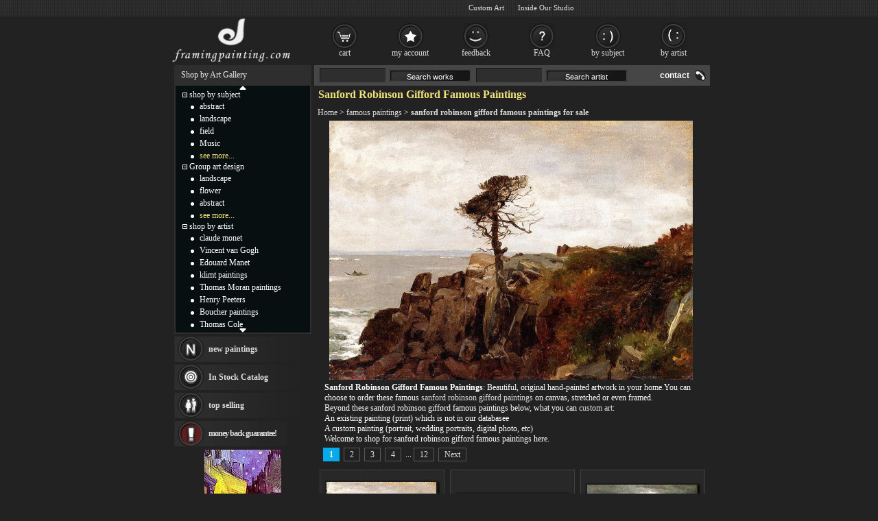

--- FILE ---
content_type: text/html; Charset=utf-8
request_url: https://framingpainting.com/famous-paintings/sanford_robinson_gifford_famous_paintings.html
body_size: 4137
content:
<!DOCTYPE html PUBLIC "-//W3C//DTD XHTML 1.0 Transitional//EN" "http://www.w3.org/TR/xhtml1/DTD/xhtml1-transitional.dtd"><html xmlns="http://www.w3.org/1999/xhtml" xml:lang="EN-US" lang="EN-US"><head><meta http-equiv="Content-Type" content="text/html; charset=utf-8"/><title>sanford robinson gifford famous paintings for sale | sanford robinson gifford famous paintings</title><meta name="keywords" content="sanford robinson gifford,sanford robinson gifford famous paintings,sanford robinson gifford famous paintings for sale,sanford robinson gifford paintings,sanford robinson gifford paintings for sale" /><meta name="description" content="sanford robinson gifford famous paintings: Beautiful, original hand-painted artwork in your home. Shop these sanford robinson gifford famous paintings on canvas, stretched or even framed at affordable price."><meta http-equiv="Content-Language" content="EN-US" /><meta http-equiv="X-UA-Compatible" content="IE=edge,chrome=1"><link rel="stylesheet" rev="stylesheet" href="/images/style.1.css" type="text/css" media="screen" /></head><body><div id="divAll"><div id="divPage"><div id="divMiddle"><div id="divMain"><div id="MainSearch"><table><tr><td class=ltd valign='top'><form method=get action='/search.asp'><input name='SearchWord' type='text' class='TextInput'><input class='SearchButton' type="button" value="Search works"><input name='SearchArtist' class='TextInput' type='text'><input class='SearchButton' type="button" value="Search artist"></form></td><td align='right'><a class='HeaderLink' href='/contact.asp' rel='nofollow'>contact</a></td></tr></table></div><div id="postMain"><h1>Sanford Robinson Gifford Famous Paintings</h1><div style="padding:5px;"><a href="/" title="Framed Paintings for sale">Home</a> &gt; <a href="/famous-paintings/">famous paintings</a> &gt; <b><a href="/famous-paintings/sanford_robinson_gifford_famous_paintings.html">sanford robinson gifford famous paintings for sale</a></b><div align=center><a href="" title="Sanford Robinson Gifford Famous Paintings"><img src="/UploadPic/Sanford Robinson Gifford/big/No Man's Land.jpg" alt="Sanford Robinson Gifford Famous Paintings" style="max-width:530px; max-height:450px;margin:4px"></a><div align=left style='padding:0px 10px 0px 10px'><strong>Sanford Robinson Gifford Famous Paintings</strong>: Beautiful, original hand-painted artwork in your home.You can choose to order these famous <a href="/artist/sanford_robinson_gifford.html">sanford robinson gifford paintings</a> on canvas, stretched or even framed.<br>Beyond these sanford robinson gifford famous paintings below, what you can <a href="/custompainting/">custom art</a>: <br>An existing painting (print) which is not in our databasee <br>A custom painting (portrait, wedding portraits, digital photo, etc) <br>Welcome to shop for sanford robinson gifford famous paintings here.</div></div></div><div style="width: 577px;border:0;margin:0"><div id="CatProArea"><ul class="list-pager"><b>1</b><a href="/famous-paintings/sanford_robinson_gifford_famous_paintings-p2.html">2</a><a href="/famous-paintings/sanford_robinson_gifford_famous_paintings-p3.html">3</a><a href="/famous-paintings/sanford_robinson_gifford_famous_paintings-p4.html">4</a> ...<a href="/famous-paintings/sanford_robinson_gifford_famous_paintings-p12.html">12</a><a href="/famous-paintings/sanford_robinson_gifford_famous_paintings-p2.html" title='next page'>Next</a></ul><ul class="prolist"><li><span class="pic"><a href="/painting/no_man's_land-13381.html" title="Sanford Robinson Gifford Famous Paintings - No Man's Land" target=_blank><img src="/UploadPic/Sanford Robinson Gifford/mini/No Man's Land.jpg" alt="Sanford Robinson Gifford Famous Paintings - No Man's Land" title="Sanford Robinson Gifford Famous Paintings - No Man's Land" onerror="imgerr(this)" /></a></span><p><span><a href="/myfav.asp?id=13381&action=add" rel="nofollow"><img src="/images/icon_small_favourites.gif" alt="add to favorites"></a></span><a href="/painting/no_man's_land-13381.html"><img src="/images/icon_small_details.gif" alt="See more details"></a></p><dl><dt>No. r13381</dt><dd><a href="/painting/no_man's_land-13381.html">No Man's Land</a></dd><dd>handmade:from $98.01</dd><dd><a href="/painting/no_man's_land-13381.html">custom the size & frame</a></dd></dl></li><li><span class="pic"><a href="/painting/a_winter_twilight-13320.html" title="Sanford Robinson Gifford Famous Paintings - A Winter Twilight" target=_blank><img src="/UploadPic/Sanford Robinson Gifford/mini/A Winter Twilight.jpg" alt="Sanford Robinson Gifford Famous Paintings - A Winter Twilight" title="Sanford Robinson Gifford Famous Paintings - A Winter Twilight" onerror="imgerr(this)" /></a></span><p><span><a href="/myfav.asp?id=13320&action=add" rel="nofollow"><img src="/images/icon_small_favourites.gif" alt="add to favorites"></a></span><a href="/painting/a_winter_twilight-13320.html"><img src="/images/icon_small_details.gif" alt="See more details"></a></p><dl><dt>No. r13320</dt><dd><a href="/painting/a_winter_twilight-13320.html">Sanford Robinson Gifford A Winter Twilight</a></dd><dd>handmade:from $98.01</dd><dd><a href="/painting/a_winter_twilight-13320.html">custom the size & frame</a></dd></dl></li><li><span class="pic"><a href="/painting/a_coming_storm-13296.html" title="Sanford Robinson Gifford Famous Paintings - A Coming Storm" target=_blank><img src="/UploadPic/Sanford Robinson Gifford/mini/A Coming Storm.jpg" alt="Sanford Robinson Gifford Famous Paintings - A Coming Storm" title="Sanford Robinson Gifford Famous Paintings - A Coming Storm" onerror="imgerr(this)" /></a></span><p><span><a href="/myfav.asp?id=13296&action=add" rel="nofollow"><img src="/images/icon_small_favourites.gif" alt="add to favorites"></a></span><a href="/painting/a_coming_storm-13296.html"><img src="/images/icon_small_details.gif" alt="See more details"></a></p><dl><dt>No. r13296</dt><dd><a href="/painting/a_coming_storm-13296.html">A Coming Storm</a></dd><dd>handmade:from $98.01</dd><dd><a href="/painting/a_coming_storm-13296.html">custom the size & frame</a></dd></dl></li><li><span class="pic"><a href="/painting/indian_summer_in_the_bronx-13344.html" title="Sanford Robinson Gifford Famous Paintings - Indian Summer in the Bronx" target=_blank><img src="/UploadPic/Sanford Robinson Gifford/mini/Indian Summer in the Bronx.jpg" alt="Sanford Robinson Gifford Famous Paintings - Indian Summer in the Bronx" title="Sanford Robinson Gifford Famous Paintings - Indian Summer in the Bronx" onerror="imgerr(this)" /></a></span><p><span><a href="/myfav.asp?id=13344&action=add" rel="nofollow"><img src="/images/icon_small_favourites.gif" alt="add to favorites"></a></span><a href="/painting/indian_summer_in_the_bronx-13344.html"><img src="/images/icon_small_details.gif" alt="See more details"></a></p><dl><dt>No. r13344</dt><dd><a href="/painting/indian_summer_in_the_bronx-13344.html">Sanford Robinson Gifford Indian Summer in the Bronx</a></dd><dd>handmade:from $98.01</dd><dd><a href="/painting/indian_summer_in_the_bronx-13344.html">custom the size & frame</a></dd></dl></li><li><span class="pic"><a href="/painting/lago_di_garda_italy-13356.html" title="Sanford Robinson Gifford Famous Paintings - Lago di Garda, Italy" target=_blank><img src="/UploadPic/Sanford Robinson Gifford/mini/Lago di Garda_ Italy.jpg" alt="Sanford Robinson Gifford Famous Paintings - Lago di Garda, Italy" title="Sanford Robinson Gifford Famous Paintings - Lago di Garda, Italy" onerror="imgerr(this)" /></a></span><p><span><a href="/myfav.asp?id=13356&action=add" rel="nofollow"><img src="/images/icon_small_favourites.gif" alt="add to favorites"></a></span><a href="/painting/lago_di_garda_italy-13356.html"><img src="/images/icon_small_details.gif" alt="See more details"></a></p><dl><dt>No. r13356</dt><dd><a href="/painting/lago_di_garda_italy-13356.html">Lago di Garda, Italy</a></dd><dd>handmade:from $98.01</dd><dd><a href="/painting/lago_di_garda_italy-13356.html">custom the size & frame</a></dd></dl></li><li><span class="pic"><a href="/painting/the_catskill_mountain_house-13412.html" title="Sanford Robinson Gifford Famous Paintings - The Catskill Mountain House" target=_blank><img src="/UploadPic/Sanford Robinson Gifford/mini/The Catskill Mountain House.jpg" alt="Sanford Robinson Gifford Famous Paintings - The Catskill Mountain House" title="Sanford Robinson Gifford Famous Paintings - The Catskill Mountain House" onerror="imgerr(this)" /></a></span><p><span><a href="/myfav.asp?id=13412&action=add" rel="nofollow"><img src="/images/icon_small_favourites.gif" alt="add to favorites"></a></span><a href="/painting/the_catskill_mountain_house-13412.html"><img src="/images/icon_small_details.gif" alt="See more details"></a></p><dl><dt>No. r13412</dt><dd><a href="/painting/the_catskill_mountain_house-13412.html">Sanford Robinson Gifford The Catskill Mountain House</a></dd><dd>handmade:from $98.01</dd><dd><a href="/painting/the_catskill_mountain_house-13412.html">custom the size & frame</a></dd></dl></li><li><span class="pic"><a href="/painting/mount_rainier_bay_of_tacoma_puget_sound-13375.html" title="Sanford Robinson Gifford Famous Paintings - Mount Rainier, Bay of Tacoma, Puget Sound" target=_blank><img src="/UploadPic/Sanford Robinson Gifford/mini/Mount Rainier_ Bay of Tacoma_ Puget Sound.jpg" alt="Sanford Robinson Gifford Famous Paintings - Mount Rainier, Bay of Tacoma, Puget Sound" title="Sanford Robinson Gifford Famous Paintings - Mount Rainier, Bay of Tacoma, Puget Sound" onerror="imgerr(this)" /></a></span><p><span><a href="/myfav.asp?id=13375&action=add" rel="nofollow"><img src="/images/icon_small_favourites.gif" alt="add to favorites"></a></span><a href="/painting/mount_rainier_bay_of_tacoma_puget_sound-13375.html"><img src="/images/icon_small_details.gif" alt="See more details"></a></p><dl><dt>No. r13375</dt><dd><a href="/painting/mount_rainier_bay_of_tacoma_puget_sound-13375.html">Mount Rainier, Bay of Tacoma, Puget Sound</a></dd><dd>handmade:from $98.01</dd><dd><a href="/painting/mount_rainier_bay_of_tacoma_puget_sound-13375.html">custom the size & frame</a></dd></dl></li><li><span class="pic"><a href="/painting/a_sunset_bay_of_new_york-13315.html" title="Sanford Robinson Gifford Famous Paintings - A Sunset, Bay of New York" target=_blank><img src="/UploadPic/Sanford Robinson Gifford/mini/A Sunset_ Bay of New York.jpg" alt="Sanford Robinson Gifford Famous Paintings - A Sunset, Bay of New York" title="Sanford Robinson Gifford Famous Paintings - A Sunset, Bay of New York" onerror="imgerr(this)" /></a></span><p><span><a href="/myfav.asp?id=13315&action=add" rel="nofollow"><img src="/images/icon_small_favourites.gif" alt="add to favorites"></a></span><a href="/painting/a_sunset_bay_of_new_york-13315.html"><img src="/images/icon_small_details.gif" alt="See more details"></a></p><dl><dt>No. r13315</dt><dd><a href="/painting/a_sunset_bay_of_new_york-13315.html">Sanford Robinson Gifford A Sunset, Bay of New York</a></dd><dd>handmade:from $98.01</dd><dd><a href="/painting/a_sunset_bay_of_new_york-13315.html">custom the size & frame</a></dd></dl></li><li><span class="pic"><a href="/painting/the_shawangunk_mountains-13421.html" title="Sanford Robinson Gifford Famous Paintings - The Shawangunk Mountains" target=_blank><img src="/UploadPic/Sanford Robinson Gifford/mini/The Shawangunk Mountains.jpg" alt="Sanford Robinson Gifford Famous Paintings - The Shawangunk Mountains" title="Sanford Robinson Gifford Famous Paintings - The Shawangunk Mountains" onerror="imgerr(this)" /></a></span><p><span><a href="/myfav.asp?id=13421&action=add" rel="nofollow"><img src="/images/icon_small_favourites.gif" alt="add to favorites"></a></span><a href="/painting/the_shawangunk_mountains-13421.html"><img src="/images/icon_small_details.gif" alt="See more details"></a></p><dl><dt>No. r13421</dt><dd><a href="/painting/the_shawangunk_mountains-13421.html">The Shawangunk Mountains</a></dd><dd>handmade:from $98.01</dd><dd><a href="/painting/the_shawangunk_mountains-13421.html">custom the size & frame</a></dd></dl></li><li><span class="pic"><a href="/painting/swiss_scene-13408.html" title="Sanford Robinson Gifford Famous Paintings - Swiss Scene" target=_blank><img src="/UploadPic/Sanford Robinson Gifford/mini/Swiss Scene.jpg" alt="Sanford Robinson Gifford Famous Paintings - Swiss Scene" title="Sanford Robinson Gifford Famous Paintings - Swiss Scene" onerror="imgerr(this)" /></a></span><p><span><a href="/myfav.asp?id=13408&action=add" rel="nofollow"><img src="/images/icon_small_favourites.gif" alt="add to favorites"></a></span><a href="/painting/swiss_scene-13408.html"><img src="/images/icon_small_details.gif" alt="See more details"></a></p><dl><dt>No. r13408</dt><dd><a href="/painting/swiss_scene-13408.html">Sanford Robinson Gifford Swiss Scene</a></dd><dd>handmade:from $98.01</dd><dd><a href="/painting/swiss_scene-13408.html">custom the size & frame</a></dd></dl></li><li><span class="pic"><a href="/painting/the_galleries_of_the_stelvio_lake_como-13414.html" title="Sanford Robinson Gifford Famous Paintings - The Galleries of the Stelvio, Lake Como" target=_blank><img src="/UploadPic/Sanford Robinson Gifford/mini/The Galleries of the Stelvio_ Lake Como.jpg" alt="Sanford Robinson Gifford Famous Paintings - The Galleries of the Stelvio, Lake Como" title="Sanford Robinson Gifford Famous Paintings - The Galleries of the Stelvio, Lake Como" onerror="imgerr(this)" /></a></span><p><span><a href="/myfav.asp?id=13414&action=add" rel="nofollow"><img src="/images/icon_small_favourites.gif" alt="add to favorites"></a></span><a href="/painting/the_galleries_of_the_stelvio_lake_como-13414.html"><img src="/images/icon_small_details.gif" alt="See more details"></a></p><dl><dt>No. r13414</dt><dd><a href="/painting/the_galleries_of_the_stelvio_lake_como-13414.html">The Galleries of the Stelvio, Lake Como</a></dd><dd>handmade:from $98.01</dd><dd><a href="/painting/the_galleries_of_the_stelvio_lake_como-13414.html">custom the size & frame</a></dd></dl></li><li><span class="pic"><a href="/painting/lake_nemi-13361.html" title="Sanford Robinson Gifford Famous Paintings - Lake Nemi" target=_blank><img src="/UploadPic/Sanford Robinson Gifford/mini/Lake Nemi.jpg" alt="Sanford Robinson Gifford Famous Paintings - Lake Nemi" title="Sanford Robinson Gifford Famous Paintings - Lake Nemi" onerror="imgerr(this)" /></a></span><p><span><a href="/myfav.asp?id=13361&action=add" rel="nofollow"><img src="/images/icon_small_favourites.gif" alt="add to favorites"></a></span><a href="/painting/lake_nemi-13361.html"><img src="/images/icon_small_details.gif" alt="See more details"></a></p><dl><dt>No. r13361</dt><dd><a href="/painting/lake_nemi-13361.html">Sanford Robinson Gifford Lake Nemi</a></dd><dd>handmade:from $98.01</dd><dd><a href="/painting/lake_nemi-13361.html">custom the size & frame</a></dd></dl></li></ul><ul class="list-pager"><b>1</b><a href="/famous-paintings/sanford_robinson_gifford_famous_paintings-p2.html">2</a><a href="/famous-paintings/sanford_robinson_gifford_famous_paintings-p3.html">3</a><a href="/famous-paintings/sanford_robinson_gifford_famous_paintings-p4.html">4</a> ...<a href="/famous-paintings/sanford_robinson_gifford_famous_paintings-p12.html">12</a><a href="/famous-paintings/sanford_robinson_gifford_famous_paintings-p2.html" title='next page'>Next</a></ul></div></div></div><div id="pmH2"><div class="hreview-aggregate"><h2 class="item"><span class="fn">sanford robinson gifford famous paintings for sale</span></h2><link rel="stylesheet" href="/images/rate.css" type="text/css" /><div style="clear:both;display:block;text-align:left"><ul class="ratings tenstar" id="votesratings"><li class="rate one"><a>1</a></li><li class="rate two"><a>2</a></li><li class="rate three"><a>3</a></li><li class="rate four"><a>4</a></li><li class="rate five"><a>5</a></li><li class="rate six"><a>6</a></li><li class="rate seven"><a>7</a></li><li class="rate eight"><a>8</a></li><li class="rate nine"><a>9</a></li><li class="rate ten"><a>10</a></li></ul><span class="rating"><span class="average" id="average">9.8</span> out of <span class="best">10</span></span> based on <span class="votes" id="votes">105</span> ratings.</div><div align=left>Page Published Date: Thu, 27 Nov 2025 09:32:48 UTC</div></div></div></div><div id="divSidebar"><div id="LeftSideBarTop"><ul>Shop by Art Gallery</ul></div><div id="LeftSideCat"><div style="text-align:center;padding-top:0px;"><img src="/images/c_up.gif" border=0></div><div id="up_down"><ul class=m><span id="m0"><img src='/images/collapse.gif' border=0></span>&nbsp;<a href="/shop_by_subject.html" class=lt>shop by subject</a></ul><ul style="display: ;" class=c id=dc_0><li><a href="/oil-painting/abstract_oil_paintings.html" class=lt>abstract</a></li><li><a href="/oil-painting/landscape_oil_paintings.html" class=lt>landscape</a></li><li><a href="/oil-painting/field_oil_paintings.html" class=lt>field</a></li><li><a href="/oil-painting/music_oil_paintings.html" class=lt>Music</a></li><li><a href="/shop_by_subject.html" rel="nofollow" class=lt style="color:#f1e47b">see more...</a></li></ul><ul class=m><span id="m1"><img src='/images/collapse.gif' border=0></span>&nbsp;<a href="/group_art_design.asp" class=lt>Group art design</a></ul><ul style="display: ;" class=c id=dc_1><li><a href="/artist/landscape.html" rel="nofollow" class=lt>landscape</a></li><li><a href="/artist/flower.html" class=lt>flower</a></li><li><a href="/artist/abstract.html" rel="nofollow" class=lt>abstract</a></li><li><a href="/our_designs.html" rel="nofollow" class=lt style="color:#F1E47B">see more...</a></li></ul><ul class=m><span id="m2"><img src='/images/collapse.gif' border=0></span>&nbsp;<a href="/shop_by_artist.html" class=lt>shop by artist</a></ul><ul style="display: ;" class=c id=dc_2><li><a href="/artist/claude_monet.html" class=lt>claude monet</a></li><li><a href="/artist/vincent_van_gogh.html" class=lt>Vincent van Gogh</a></li><li><a href="/artist/edouard_manet.html" class=lt>Edouard Manet</a></li><li><a href="/artist/gustav_klimt.html" class=lt>klimt paintings</a></li><li><a href="/artist/thomas_moran.html" class=lt>Thomas Moran paintings</a></li><li><a href="/artist/henry_peeters.html" class=lt>Henry Peeters</a></li><li><a href="/artist/francois_boucher.html" class=lt>Boucher paintings</a></li><li><a href="/artist/thomas_cole.html" class=lt>Thomas Cole</a></li><li><a href="/artist/rembrandt.html" class=lt>Rembrandt Paintings</a></li><li><a href="/artist/frederic_edwin_church.html" class=lt>Frederic Edwin Church</a></li><li><a href="/artist/alfred_gockel.html" class=lt>Alfred Gockel paintings</a></li><li><a href="/artist/thomas_kinkade.html" class=lt>Thomas Kinkade paintings</a></li><li><a href="/artist/leroy_neiman.html" class=lt>Leroy Neiman paintings</a></li><li><a href="/artist/fabian_perez.html" class=lt>Fabian Perez paintings</a></li><li><a href="/artist/albert_bierstadt.html" class=lt>Albert Bierstadt</a></li><li><a href="/artist/salvador_dali.html" class=lt>Salvador Dali paintings</a></li><li><a href="http://paintingandframe.com/" class=lt target="_blank">Painting and frame</a></li><li><a href="/shop_by_artist.html" rel="nofollow" class=lt style="color:#F1E47B">see more artists</a></li></ul></div><div style="text-align:center;"><img src="/images/c_down.gif" border=0></div></div><div id="LeftBar"><a class="lb1" href="/xinyouhua.asp">new paintings</a><a class="lb2" href="/xhuo.asp">In Stock Catalog</a><div onMouseOver="$('#tsList10').show();" onMouseOut="$('#tsList10').hide();"><a class="lb3" href="/changxiao.asp">top selling</a><div id="tsList10"><ul><li><a href="/painting/two_setters_in_a_landscape-12738.html">George Armfield Two Setters in a Landscape</a></li><li><a href="/painting/street_lights_1-12128.html">Anna Razumovskaya Street Lights 1</a></li><li><a href="/painting/tango_argentino_ii-10071.html">Pedro Alvarez Tango Argentino II</a></li><li><a href="/painting/roses-4235.html">Vincent van Gogh Roses</a></li><li><a href="/painting/flamencodancerinblack-6584.html">Flamenco Dancer flamencodancerinblack</a></li><li><a href="/painting/red_horizon-8389.html">Unknown Artist Red Horizon</a></li><li><a href="/painting/anna_at_the_bar-6216.html">Fabian Perez Anna at the Bar</a></li><li><a href="/painting/the_nymphaeum-19.html">William Bouguereau The Nymphaeum</a></li><li><a href="/painting/the_large_bathers-3577.html">Pierre Auguste Renoir The Large Bathers</a></li><li><a href="/changxiao.asp">browse more top selling</a></li></ul></div></div><a class="lb4" href="/help.asp#24" rel="nofollow">money back guarantee!</a></div><div class="LeftSideBarBottom" style="height: 5px;"></div><div id="LeftSideBarCenter"><div id=Rnd><a href="/painting/cafe_terrace_at_night-4243.html"><img align=center src="/uploadpic/Vincent van Gogh/mini/Cafe Terrace at Night.jpg" alt="Cafe Terrace at Night" onerror="imgerr(this)"></a><br><a href="/painting/cafe_terrace_at_night-4243.html">Cafe Terrace at Night</a><br><a href="/artist/vincent_van_gogh.html">Vincent van Gogh</a><br>handmade: US$106.69</div></div><div class="LeftSideBarBottom" style="height: 15px;"></div><div id="LeftSideBarCenter"><div id=RecView></div></div><div class="LeftSideBarBottom" style="height: 5px;"></div></div><div id="divBottom"><ul id="botMap"><span class="FooterLabel">Best <a href="/">Framed Paintings for sale</a>, you can own.</span><a class="FooterButton" href="/help.asp" rel="nofollow">help</a><a class="FooterButton" href="/contact.asp" rel="nofollow">Contact</a><a class="FooterButton" href="/copyr.asp" rel="nofollow">Policy</a><a class="FooterButton" href="/xhuo.asp">In stock Catalog</a><a class="FooterButton" href="/xyzl.asp">Testimonials</a><a class="FooterButton" href="/frameoption.asp" rel="nofollow">frame</a></ul><ul style="margin-top:4px;font-size:7pt;text-align:right;">&copy;2025 framingpainting.com All Right reserved. <a href="/famous-paintings/">Famous Paintings</a>, <a href="/wall-art/">Wall Art</a>, <a href="/canvas-paintings/">Canvas Paintings</a></ul></div><script type="text/javascript" src="/js/jq.js"></script><script type="text/javascript" src="/js/js.js"></script> </div></div><div id="BannerBottom"><div style="height:70px;float:left;"><a href="/" title="Framed Paintings for sale"><img src="/images/logo.jpg" alt="Framed Paintings for sale" height=70></a></div><div id="TopCat"><a class="b1" href="/gouwuche.asp" rel="nofollow">cart</a><a class="b2" href="/userserver.asp" rel="nofollow">my account</a><a class="b3" href="/xyzl.asp" rel="nofollow">feedback</a><a class="b4" href="/help.asp" rel="nofollow">FAQ</a><a class="b5" href="/shop_by_subject.html">by subject</a><a class="b6" href="/shop_by_artist.html" rel="nofollow">by artist</a></div></div></div></body></html>

--- FILE ---
content_type: text/html; charset=utf-8
request_url: https://accounts.google.com/o/oauth2/postmessageRelay?parent=https%3A%2F%2Fframingpainting.com&jsh=m%3B%2F_%2Fscs%2Fabc-static%2F_%2Fjs%2Fk%3Dgapi.lb.en.W5qDlPExdtA.O%2Fd%3D1%2Frs%3DAHpOoo8JInlRP_yLzwScb00AozrrUS6gJg%2Fm%3D__features__
body_size: 163
content:
<!DOCTYPE html><html><head><title></title><meta http-equiv="content-type" content="text/html; charset=utf-8"><meta http-equiv="X-UA-Compatible" content="IE=edge"><meta name="viewport" content="width=device-width, initial-scale=1, minimum-scale=1, maximum-scale=1, user-scalable=0"><script src='https://ssl.gstatic.com/accounts/o/2580342461-postmessagerelay.js' nonce="FA_mzyT19grAnUKM0ARf8g"></script></head><body><script type="text/javascript" src="https://apis.google.com/js/rpc:shindig_random.js?onload=init" nonce="FA_mzyT19grAnUKM0ARf8g"></script></body></html>

--- FILE ---
content_type: text/css
request_url: https://framingpainting.com/images/rate.css
body_size: 1894
content:

.ratings{
	float:left;
	width:160px;
	height:16px;
	margin:3px 10px 5px 0;
	padding:0;
	list-style:none;
	clear:both;
	position:relative;
	background: url(/images/star-matrix.gif) no-repeat 0 0;
}
.rating{line-height:22px;}
 
/* add these classes to the ul to effect the change to the correct number of stars */
.nostar {background-position:0 0}
.onestar {background-position:0 -16px}
.twostar {background-position:0 -32px}
.threestar {background-position:0 -48px}
.fourstar {background-position:0 -64px}
.fivestar {background-position:0 -80px}
.sixstar {background-position:0 -96px}
.sevenstar {background-position:0 -112px}
.eightstar {background-position:0 -128px}
.ninestar {background-position:0 -144px}
.tenstar {background-position:0 -160px}
ul.ratings li {
	cursor: pointer;
 /*ie5 mac doesn't like it if the list is floated\*/
	float:left;
	/* end hide*/
	text-indent:-999em;
}
ul.ratings li a {
	position:absolute;
	left:0;
	top:0;
	width:16px;
	height:16px;
	text-decoration:none;
	z-index: 200;
}
ul.ratings li.one a {left:0}
ul.ratings li.two a {left:16px;}
ul.ratings li.three a {left:32px;}
ul.ratings li.four a {left:48px;}
ul.ratings li.five a {left:64px;}
ul.ratings li.six a {left:80px;}
ul.ratings li.seven a {left:96px;}
ul.ratings li.eight a {left:112px;}
ul.ratings li.nine a {left:128px;}
ul.ratings li.ten a {left:144px;}

ul.ratings li a:hover {
	z-index:2;
	width:160px;
	height:16px;
	overflow:hidden;
	left:0;	
	background: url(/images/star-matrix.gif) no-repeat 0 0
}
ul.ratings li.one a:hover {background-position:0 -176px;}
ul.ratings li.two a:hover {background-position:0 -192px;}
ul.ratings li.three a:hover {background-position:0 -208px}
ul.ratings li.four a:hover {background-position:0 -224px}
ul.ratings li.five a:hover {background-position:0 -240px}
ul.ratings li.six a:hover {background-position:0 -256px}
ul.ratings li.seven a:hover {background-position:0 -272px}
ul.ratings li.eight a:hover {background-position:0 -288px}
ul.ratings li.nine a:hover {background-position:0 -304px}
ul.ratings li.ten a:hover {background-position:0 -320px}

--- FILE ---
content_type: application/javascript
request_url: https://framingpainting.com/js/js.js
body_size: 12091
content:
function loadjs(e,t){var o,i=document.getElementsByTagName("script")[0];document.getElementById(t)||(o=document.createElement("script"),o.async=!0,o.id=t,o.src=e,i.parentNode.insertBefore(o,i))}function sendref(){var e=new storage("l"),t=e.get("uuid"),o=Cookie.getCookie("uuid");t?(window.rlsc=t!=o,Cookie.setCookie("uuid",t,365)):!!o&&e.set("uuid",t=o);var i,n,r,a=!1;r=document.location.search,/[\?|&](\d{1,6})$/gim.test(r)?(n="affiliate*"+RegExp.$1+"|"+document.referrer+"|"+document.location.pathname+r,a=!0):r.toLowerCase().indexOf("gclid=")>=0?(n=document.location.pathname+r,a=!0):(n=document.referrer,n?(i=n.indexOf(document.domain),(-1==i||i>8)&&-1==n.toLowerCase().indexOf("mail")&&-1==n.toLowerCase().indexOf("/plugins/like.php")&&(a=!0)):n="directly|"+document.location.pathname+r),n=parseInt((new Date).getTime()/1e3)+"|"+(new Date).getTimezoneOffset()+"|"+n,e.ok?((!e.get("ref.n")||a)&&(e.set("ref.n",n),!e.get("ref.o")&&e.set("ref.o",n)),Cookie.setCookie("phref",e.get("ref.n"),2)):(!Cookie.getCookie("phref")||a)&&Cookie.setCookie("phref",n,365);var s=e.get("bxs"),l=Cookie.getCookie("bxs");s?Cookie.setCookie("bxs",s,1e3):!!l&&e.set("bxs",l)}function displaydiv(e,t){e=$("#"+e),t=$("#"+t),e.is(":visible")?(t.find("img").attr("src","/images/collapse.gif"),e.hide()):(t.find("img").attr("src","/images/expand.gif"),e.show())}function storage(e){var t=this,o="s"==e?window.sessionStorage:window.localStorage;t.ok=!!o,t.get=function(e){return o?o.getItem(e):void 0},t.set=function(e,t){o&&(o[e]=t)},t.remove=function(e){o&&o.removeItem(e)},t.clear=function(){o&&o.clear()}}function LRoll(e){temp=e,$("#up_down").scrollTop(function(){return this.scrollTop+temp}),0!=temp&&setTimeout("LRoll(temp)",80)}function imgerr(e){-1==e.src.indexOf("/images/err.gif")&&(e.src="/images/err.gif",e.onerror=null)}function getcatpic(e,t,o){this.changePro=function(){var o,i,n="",r=3;void 0==t&&(r=4);var a=xgyhs.length,s='<table style="width:171px;height:148px;background-color:#fff;float:left;margin-right:1px;margin-left: 1px;" border="0" cellspacing="0" align=center><tbody><tr><td style="border: 2px solid #404040; text-align: center; vertical-align: middle;">',l="</td></tr></tbody></table>";if(r>=a){for(o=0;a>o;o++)n+=s+'<a href="'+xgyhs[o].url+'" target=_blank><img src="'+xgyhs[o].pic+'" alt="'+xgyhs[o].name+'" onerror="this.src=\'/images/err.gif\'"></a>'+l;return void $("#picList").html(n)}for(loopIdx=parseInt(loopIdx)+("prev"==e?-1:1)*(r-1),loopIdx>=a?loopIdx=0:0>loopIdx&&(loopIdx=a+loopIdx),o=loopIdx;loopIdx+r-1>=o;o++)i=a>o?xgyhs[o]:xgyhs[o-a],n+=s+'<a href="'+i.url+'" target=_blank><img src="'+i.pic+'" alt="'+i.name+'" onerror="this.src=\'/images/err.gif\'"></a>'+l;$("#picList").html(n)},0==xgyhs.length?$.ajax({type:"POST",url:"/topselljson.asp",data:"tid="+t+"&pid="+(o||""),dataType:"json",success:function(e){xgyhs=e,changePro()}}):changePro()}function getCatPro(e,t,o,i){void 0==o&&(o=9),void 0==i&&(o=0);var n="tid="+e+"&page="+t+"&n="+o+"&b="+i,r=$("#CatProArea");$.ajax({type:"POST",url:"/cat_main.asp",data:n,beforeSend:function(){r.html("<div style='padding:20px;color:#4280D2;'><img src='/images/checking.gif'> loading...</div>")},success:function(e){r.html(e),$(".pic img").imgload()}})}function rateStars(e,t){var o="rate_artist_"+e;null==Cookie.getCookie(o)?$.post("/rate.html",{aid:e,val:t},function(e){Cookie.setCookie(o,"ok",10);var t=["nostar","onestar","twostar","threestar","fourstar","fivestar","sixstar","sevenstar","eightstar","ninestar","tenstar"];$("#average").html(e.average),$("#votes").html(e.votes),$("#votesratings").attr("className","ratings "+t[Math.round(e.average)])},"json"):alert("You have already voted!")}window.onerror=function(){return console.log(arguments),!0},$(document).ready(function(){$("#MainSearch").find(".SearchButton").on("click",function(){var e=$(this).prev("input");return""==e.val()?void alert("Please enter word to search!"):void(window.location="/search.asp?"+e.attr("name")+"="+e.val())}),$("#MainSearch").find("input").on("keydown",function(e){return 13==e.which?($(this).next().triggerHandler("click"),void e.preventDefault()):void 0}),$("#up_down").siblings().find("a").each(function(e){e=0==e?-1:1,$(this).on("mouseover mouseout mousedown",function(t){LRoll(e*("mouseover"==t.type?2:"mouseout"==t.type?0:5))}).click(function(){return!1})});var e=$("#go2top");0==e.length&&(e=$('<div id="go2top" style="display:none;position:fixed;bottom:90px;right:25px;width:50px;height:50px;background:url(/images/gotop.png) ;cursor:pointer;border-radius:9px"></div>').appendTo("body")),e.click(function(){$("html, body").animate({scrollTop:0},"fast")}),$(window).on("scroll",function(){$(this).scrollTop()>=200?e.fadeIn("slow"):e.fadeOut("slow")}),sendref(),$("img[data-original]").on("error",function(){imgerr(this)}).imgload(),$("[data-jtips]").jtips()}),$(window).on("load",function(){var e=document.location.href,t=$("#LeftBar"),o=!1;e.toLowerCase().indexOf(".html?")>0&&(e=e.substr(0,e.toLowerCase().indexOf(".html?")+5));var i=$("#userNike");if(0==i.length){i=$('<div id="userNike"></div>').appendTo("#divAll");var n='<div class="g-plusone" data-size="medium" data-href="'+e+'"></div>';e=e.replace(/\/canvas\//gi,"/painting/"),e.toLowerCase().indexOf("/painting/")>0&&t.length>0&&(o=!0,n+='<a data-pin-config="beside" href="http://pinterest.com/pin/create/button/?url='+encodeURIComponent(e)+"&media="+encodeURIComponent($("#lImgArea")[0].src)+"&description="+encodeURIComponent(userdata.proname)+'" rel="nofollow" data-pin-do="buttonPin"><img border="0" src="//assets.pinterest.com/images/pidgets/pin_it_button.png" title="Pin It on Pinterest" /></a>',t.append('<a style="background-image:url(/images/button_fb.gif);" target="_blank" href="http://www.facebook.com/sharer/sharer.php?u='+encodeURIComponent(e)+'" rel="nofollow">Share to Facebook</a>')),i.html('<div style="position: absolute;top:0px;right:10px;"><div style="position:relative;padding-right:20px;float:left;"><a href="/custompainting/">Custom Art</a></div><div style="position:relative;padding-right:20px;float:left;"><a href="/ourstudio.asp" target="_blank">Inside Our Studio</a></div><div style="position:relative;padding-right:40px;float:left;margin:-4px auto;">'+n+'</div><div style="position:relative;z-index:111111;background: url(/images/background_top.gif);float:left;top:-5px;height:20px;margin:0px;padding-left:25px;padding-top:4px;min-width:100px;color:#F1E47B">'+(Cookie.getCookie("show_uname")?"Hi, "+Cookie.getCookie("show_uname"):"")+"</div></div>")}o&&loadjs("//assets.pinterest.com/js/pinit.js","pit-jssdk"),0!=location.pathname.indexOf("/my")&&0!=location.pathname.indexOf("/user")&&(loadjs("//connect.facebook.net/en_US/all.js#xfbml=1","facebook-jssdk"),loadjs("https://apis.google.com/js/plusone.js","ggps-jssdk"))});var Cookie={dn:function(){try{var e=document.domain.split(".");return"domain="+(e.length>2?e[e.length-2]+"."+e[e.length-1]:document.domain)+"; "}catch(t){return""}},setCookie:function(e,t,o){if(o){var i=new Date;i.setTime(i.getTime()+parseInt(24*o*60*60*1e3)),document.cookie=e+"="+escape(t)+"; path=/; "+this.dn()+"expires="+i.toGMTString()}else document.cookie=e+"="+escape(t)+"; path=/; "+this.dn()},getCookie:function(e){var t=document.cookie.match(new RegExp("(^| |&)"+e.replace(/_/,"(?:_|%5F)")+"=([^;]*)(;|&|$)"));return null!=t?unescape(t[2]):null},clearCookie:function(e){Cookie.getCookie(e)&&(document.cookie=e+"=; path=/; "+this.dn()+"expires=Fri, 02-Jan-1970 00:00:00 GMT")}},xgyhs=[],loopIdx=-1;!function(e,t,o){e.fn.jtips=function(i){i=e.extend({},e.fn.jtips.option,i),t.$jTipsT=null;var n=e("#jtipslayer");return 0==n.length&&(n=e('<div id=jtipslayer style="z-index:8888;position: absolute;top:-100px;display:none;text-align:left;border:1px solid #c7bf93;border-radius:4px;-moz-border-radius:4px;-webkit-border-radius:4px;padding:4px 6px;max-width:300px;color:#000;background-color:#fff9c9;font-size:12px;word-break:break-all;"></div>').appendTo("body")),this.each(function(){var t=e(this),r=t.attr("title")||t.data("jtips");if(r){var a=function(){clearTimeout($jTipsT)},s=function(){clearTimeout($jTipsT),$jTipsT=setTimeout(function(){n.fadeOut(i.speed),t.data("active",!1),n.data("active",!1)},i.showTimeout)};t.attr("title","").on("mousemove mouseenter",function(l){if(a(),!e(this).data("active")||!n.data("active")){var d=t.offset();if(n.html(r).hover(function(){a()},function(){s()}).css("max-width","300px").has("img").css("max-width","100%"),d.t=2*(d.top-e(o).scrollTop())>(o.documentElement.clientHeight||o.body.clientHeight)?d.top-n.outerHeight()-i.offsetY:d.top+t.outerHeight()+i.offsetY,d.l=2*d.left>(o.documentElement.clientWidth||o.body.clientWidth)?d.left-n.outerWidth()-i.offsetX:d.left+2*t.outerWidth()/3+i.offsetX,n.offset({left:d.l,top:d.t}).fadeIn(i.speed),"mousemove"==l.type){if(t.data("active")&&n.data("active"))return;t.data("active",!0),n.data("active",!0)}}}).on("mouseleave",function(){e(this).data("active",!1),s()})}})},e.fn.jtips.option={showTimeout:800,speed:300,offsetX:0,offsetY:5}}(jQuery,window,document),!function(e,t,o,i){var n=e(t);e.fn.imgload=function(r){function a(){var t=0;l.each(function(){var o=e(this);if(!d.skip_invisible||o.is(":visible"))if(e.abovethetop(this,d)||e.leftofbegin(this,d));else if(e.belowthefold(this,d)||e.rightoffold(this,d)){if(++t>d.failure_limit)return!1}else o.trigger("appear"),t=0})}var s,l=this,d={threshold:0,failure_limit:0,event:"scroll",effect:"fadeIn",container:t,data_attribute:"original",skip_invisible:!1,appear:null,load:null,placeholder:"[data-uri]"};return r&&(i!==r.failurelimit&&(r.failure_limit=r.failurelimit,delete r.failurelimit),i!==r.effectspeed&&(r.effect_speed=r.effectspeed,delete r.effectspeed),e.extend(d,r)),s=d.container===i||d.container===t?n:e(d.container),0===d.event.indexOf("scroll")&&s.bind(d.event,function(){return a()}),this.each(function(){var t=this,o=e(t);t.loaded=!1,(o.attr("src")===i||o.attr("src")===!1)&&o.is("img")&&o.attr("src",d.placeholder),o.one("appear",function(){if(!this.loaded){if(d.appear){var i=l.length;d.appear.call(t,i,d)}e("<img onerror=imgerr(this) />").bind("load",function(){var i=o.attr("data-"+d.data_attribute);o.hide(),o.is("img")?o.attr("src",i):o.css("background-image","url('"+i+"')"),o[d.effect](d.effect_speed),t.loaded=!0;var n=e.grep(l,function(e){return!e.loaded});if(l=e(n),d.load){var r=l.length;d.load.call(t,r,d)}}).attr("src",o.attr("data-"+d.data_attribute))}}),0!==d.event.indexOf("scroll")&&o.bind(d.event,function(){t.loaded||o.trigger("appear")})}),n.bind("resize",function(){a()}),/(?:iphone|ipod|ipad).*os 5/gi.test(navigator.appVersion)&&n.bind("pageshow",function(t){t.originalEvent&&t.originalEvent.persisted&&l.each(function(){e(this).trigger("appear")})}),e(o).ready(function(){a()}),this},e.belowthefold=function(o,r){var a;return a=r.container===i||r.container===t?(t.innerHeight?t.innerHeight:n.height())+n.scrollTop():e(r.container).offset().top+e(r.container).height(),a<=e(o).offset().top-r.threshold},e.rightoffold=function(o,r){var a;return a=r.container===i||r.container===t?n.width()+n.scrollLeft():e(r.container).offset().left+e(r.container).width(),a<=e(o).offset().left-r.threshold},e.abovethetop=function(o,r){var a;return a=r.container===i||r.container===t?n.scrollTop():e(r.container).offset().top,a>=e(o).offset().top+r.threshold+e(o).height()},e.leftofbegin=function(o,r){var a;return a=r.container===i||r.container===t?n.scrollLeft():e(r.container).offset().left,a>=e(o).offset().left+r.threshold+e(o).width()},e.inviewport=function(t,o){return!(e.rightoffold(t,o)||e.leftofbegin(t,o)||e.belowthefold(t,o)||e.abovethetop(t,o))},e.extend(e.expr[":"],{"below-the-fold":function(t){return e.belowthefold(t,{threshold:0})},"above-the-top":function(t){return!e.belowthefold(t,{threshold:0})},"right-of-screen":function(t){return e.rightoffold(t,{threshold:0})},"left-of-screen":function(t){return!e.rightoffold(t,{threshold:0})},"in-viewport":function(t){return e.inviewport(t,{threshold:0})},"above-the-fold":function(t){return!e.belowthefold(t,{threshold:0})},"right-of-fold":function(t){return e.rightoffold(t,{threshold:0})},"left-of-fold":function(t){return!e.rightoffold(t,{threshold:0})}})}(jQuery,window,document);